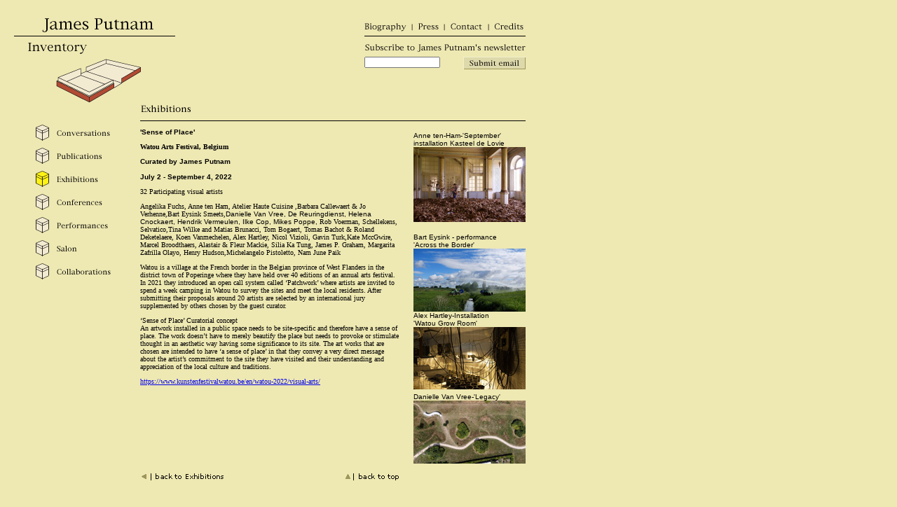

--- FILE ---
content_type: text/html
request_url: http://jamesputnam.org.uk/httpwww.jamesputnam.org.ukhttpwww.jamesputnam.org.ukhttpwww.jamesputnam.org.ukinvexhibition81.htmlEnterTitle.html
body_size: 20649
content:
<HTML>
<HEAD>
<TITLE>http://www.jamesputnam.org.uk/httpwww.jamesputnam.org.ukhttpwww.jamesputnam.org.ukinvexhibition81.html&lt;Enter Title&gt;</TITLE>
<META name="keywords" content="Art, archive, London, British Museum, James Putnam, putnam, curator, Contemporary Arts and Cultures Programme, young british artists, YBA, Time Machine, museum, visual arts, performing art, designers, makeUP, brand slap & corporate face-lifts, Idoia Acha, Astrid Wunsch, web design, graphic design, writers, cultural studies specialist, Art and Artifact, matchmaker, culture, conversation, publication, exhibition, conference,
performance, collaboration, salon, Blacks, inventory, solander box, ancient, egypt, egyptology, cultural studies, museology, archive, archive box, makeUP, Trustees
of the British Museum, The Freud Museum, The Tate Gallery, The Henry Moore Foundation/Henry Moore Institute, The South London Gallery, The Arts Council of England, The Petrie Museum, The Whitechapel Gallery, The Photographers Gallery, Alan Cristea, Anthony Wilkinson, Beaumontpublic+Konigbloc, Christopher Cutts, Lead White Gallery, Lisson, Michael Hue-Williams, Sadie Coles HQ, White Cube, Arts World Television, Bloomberg Television, BM Magazine, Evening Standard, La Republica, Tate Magazine, The Guardian, Alberico Cetti Serbelloni, Apple Publishing, Charta Publishing, Thames & Hudson, The Phaidon Press, Random House, Dorling
Kindersley, Pepe Avallone, James Bolton, Dave Lewis, Jim Rossiter, Johnnie Shand-Kydd, Ira Shrank, Stephen White, Enzo Apicella, David Austen, Miroslaw Balka, Tim Brennan, Louisa Buck, Christopher Bucklow, Susan Bradley, Jeanne Bresciani, Sophie Calle, Rachell Campbell-Johnston, Stephen Cox, Sacha Craddock, Neil Cummings, Erica Davies, Tom Dixon, Tracey Emin, Brian Eno,
Anthony Fawcett, Stephen Feeke, Guillermo Gomez Pena, Ernst Gombrich, Andy Goldsworthy, Antony Gormley, Sebastian Horsley, Yukiko Kakuta, Mark Karasick, Germaine Koh, Marysia Lewandowska, Giuseppe Mascoli, Noriko Masuyama, David Medalla, Igor Mitoraj, Maurizio Nannucci, Linda Nochlin, Cornellia Parker, Si Si Penaloza, Joao Penalva, Giusepepe Penone, Grayson
Perry, Artemio Polis, Marc Quinn, Gillian Roy, Michiyo Sato, Mariam Sharp, Terry Smith, Mimmo Paladino, Cai Guo Qiang, Calum Storrie, Akio Suzuki, Simon Tegala, Gavin Turk, Marino Vismara, Richard Wentworth, Vivienne Westwood, David Wilson, Fred Wilson, Huang Yung-Ping">

<META name="description" content="This website documents the curatorial and writing activities of James Putnam, embracing the notion that 'all art was once contemporary'">

<META NAME="Creator" CONTENT="makeUP">
<LINK TITLE="main" REL="STYLESHEET" TYPE="text/css" HREF="css/putnam.css">
<SCRIPT LANGUAGE="JavaScript">
<!--
win = new Object;

win.closed = true;


function openIt(imgSrc, imgWid, imgHeight, imgTitle) {
    
 if(!win.closed) {
        
        win.close();
  }


 win = window.open("","Test","toolbar=no,location=no,directories=no,status=no,menubar=no,resizable=no,width=" + imgWid + ",height=" + imgHeight);
  

var doc = win.document;
doc.open();
doc.write("<HTML>");
doc.write("<HEAD>");
doc.write("<TITLE>" + imgTitle + "</TITLE>");
doc.write("<STYLE>");
doc.write("BODY {margin: 0px 0px;}");
doc.write("</STYLE>");
doc.write("</HEAD>");
doc.write("<BODY MARGINWIDTH=0 MARGINHEIGHT=0>");
doc.write("<IMG SRC='" + imgSrc +"' WIDTH='" + imgWid + "' HEIGHT='" + imgHeight +"' BORDER='0'>");
doc.write("</BODY>");
doc.write("</HTML>");
doc.close();
win.focus();

}

//-->
</SCRIPT>

<SCRIPT LANGUAGE="JavaScript">
<!--
 
win = new Object;
win.closed = true;
function openVideo(url) {
    
 if(!win.closed) {
        
        win.close();
  }

 win = window.open(url,'', 'height=296,width=360');  
 win.focus();
}

//-->
</SCRIPT>

<meta http-equiv="Content-Type" content="text/html; charset=iso-8859-1">
</HEAD>
<BODY TOPMARGIN="0" LEFTMARGIN="0" MARGINWIDTH="0" MARGINHEIGHT="0">
<TABLE WIDTH="780" BORDER="0" CELLPADDING="0" CELLSPACING="0"><A NAME="#supertop"><IMG SRC="images/pixel.gif" WIDTH="1" HEIGHT="1"></A>
 <!-- top block including RHS top navigation starts -->	<FORM ACTION="/cgi-bin/subscribe.pl" METHOD="POST">      
    <TR>
       <TD><IMG SRC="images/pixel.gif" WIDTH="20" HEIGHT="20"></TD>
       <TD><IMG SRC="images/pixel.gif" WIDTH="20" HEIGHT="1"></TD>
       <TD><IMG SRC="images/pixel.gif" WIDTH="40" HEIGHT="1"></TD>       
       <TD><IMG SRC="images/pixel.gif" WIDTH="120" HEIGHT="1"></TD>
       <TD><IMG SRC="images/pixel.gif" WIDTH="70" HEIGHT="1"></TD>
       <TD><IMG SRC="images/pixel.gif" WIDTH="250" HEIGHT="1"></TD>
       <TD><IMG SRC="images/pixel.gif" WIDTH="230" HEIGHT="1"></TD>
       <TD><IMG SRC="images/pixel.gif" WIDTH="30" HEIGHT="1"></TD>
   </TR>
   <TR>		
       <TD COLSPAN="2">&nbsp;</TD>
       <TD COLSPAN="4"><A HREF="introduction.html"><IMG SRC="images/putnam.gif" ALT="James Putnam" WIDTH="182"
       HEIGHT="30" BORDER="0"></A></TD>
       <TD VALIGN="top">
       <TABLE WIDTH="230" BORDER="0" CELLPADDING="0" CELLSPACING="0"> 
	   <TR>
	    <TD><A HREF="biography.html" onMouseover="document.biography.src='images/navtop_biography_on.gif'" 
	    onMouseout="document.biography.src='images/navtop_biography.gif'"><IMG SRC="images/navtop_biography.gif"
	    ALT="Biography" WIDTH="60" HEIGHT="30" BORDER="0" NAME="biography"></A></TD>
	    <TD><IMG SRC="images/divide_vertical.gif" ALT="#" WIDTH="17" HEIGHT="30"></TD>
	    <TD><A HREF="press.html" onMouseover="document.press.src='images/navtop_press_on.gif'" 
	    onMouseout="document.press.src='images/navtop_press.gif'"><IMG SRC="images/navtop_press.gif" 
	    ALT="Press" WIDTH="29" HEIGHT="30" BORDER="0" NAME="press"></A></TD>
	    <TD><IMG SRC="images/divide_vertical.gif" ALT="#" WIDTH="17" HEIGHT="30"></TD>
	    <TD><A HREF="contact.html" onMouseover="document.contact.src='images/navtop_contact_on.gif'" 
	    onMouseout="document.contact.src='images/navtop_contact.gif'"><IMG SRC="images/navtop_contact.gif" 
	    ALT="Contact" WIDTH="45" HEIGHT="30" BORDER="0" NAME="contact"></A></TD>
	    <TD><IMG SRC="images/divide_vertical.gif" ALT="#" WIDTH="17" HEIGHT="30"></TD>
	    <TD><A HREF="credits.html" onMouseover="document.credits.src='images/navtop_credits_on.gif'" 
	    onMouseout="document.credits.src='images/navtop_credits.gif'"><IMG SRC="images/navtop_credits.gif" 
	    ALT="Credits" WIDTH="42" HEIGHT="30" BORDER="0" NAME="credits"></A></TD>
	   </TR>   
       </TABLE>
       </TD> 
      <TD COLSPAN="2">&nbsp;</TD>
   </TR>
   <TR>
       <TD><IMG SRC="images/pixel.gif" WIDTH="1" HEIGHT="1"></TD>
       <TD COLSPAN="5"><IMG SRC="images/pixel_black.gif" WIDTH="230" HEIGHT="1"></TD>
       <TD><IMG SRC="images/pixel_black.gif" WIDTH="230" HEIGHT="1"></TD>
       <TD><IMG SRC="images/pixel.gif" WIDTH="1" HEIGHT="1"></TD>
   </TR>
   <TR>
       <TD COLSPAN="2">&nbsp;</TD>
       <TD COLSPAN="4"><A HREF="inventory.html"  
       onMouseover="document.inventory.src='images/nav_inventory_on.gif'" 
       onMouseout="document.inventory.src='images/nav_inventory.gif'"><IMG SRC="images/nav_inventory.gif" ALT="Inventory" WIDTH="87"
       HEIGHT="29" BORDER="0" NAME="inventory"></A></TD>
       <TD><IMG SRC="images/sucribe_txt.gif" ALT="Suscribe to James Putnam's newsletter" WIDTH="230"
       HEIGHT="25"></TD>
       <TD>&nbsp;</TD>
   </TR>
   <TR>
       <TD COLSPAN="3" HEIGHT="65">&nbsp;</TD>
       <TD COLSPAN="3" VALIGN="top"><A HREF="inventory.html"  
       onMouseover="document.inventory.src='images/nav_inventory_on.gif'" 
       onMouseout="document.inventory.src='images/nav_inventory.gif'"><IMG
       SRC="images/solander_open_small.gif" ALT="inventory" WIDTH="125"
       HEIGHT="66" BORDER="0"></A></TD>
      <TD valign="top">
       <TABLE WIDTH="230" BORDER="0" CELLPADDING="0" CELLSPACING="0">
	<TR>
	<TD VALIGN="top">
	       <INPUT TYPE="text" SIZE="20" MAXLENGTH="30" 
	       CLASS="monospace" NAME="email"></TD>
	       <TD><IMG SRC="images/pixel.gif" WIDTH="10" HEIGHT="1"></TD>
	       <TD VALIGN="top" ALIGN="right">
	       <INPUT TYPE="hidden" NAME="subscribe" VALUE="subscribe" checked ALIGN="TOP">
	       <INPUT TYPE="image" SRC="images/button_submit.gif" ALT="Submit" WIDTH="89"
	       HEIGHT="18" BORDER="0" TYPE="SUBMIT" VALUE="Subscribe"></TD>      
	 </TR>   
       </TABLE>	   
      </TD>
       <TD>&nbsp;</TD>
   </TR>
 <!-- top block including RHS top navigation ends --></FORM>
   <TR>
       <TD COLSPAN="4">&nbsp;</TD>
       <TD COLSPAN="4"><IMG SRC="images/title_exhibitions.gif"
       ALT="Exhibitions" WIDTH="106" HEIGHT="18"></TD>
   </TR>
   <TR>
       <TD COLSPAN="4"><IMG SRC="images/pixel.gif" WIDTH="1" HEIGHT="8"></TD>
       <TD COLSPAN="4" VALIGN="bottom"><IMG SRC="images/pixel_black.gif" 
       WIDTH="550" HEIGHT="1"></TD>
   </TR>
   <TR>
       <TD COLSPAN="2">&nbsp;</TD>
       <TD COLSPAN="2" VALIGN="top">
           <!-- START TABLE FOR LHS NAV-->
	   <TABLE WIDTH="160" BORDER="0" CELLPADDING="0" CELLSPACING="0">
	       <TR>
		   <TD><IMG SRC="images/pixel.gif" WIDTH="40" HEIGHT="5"></TD>       
		   <TD><IMG SRC="images/pixel.gif" WIDTH="120" HEIGHT="1"></TD>
	       </TR> 
	       <TR>
		   <TD ALIGN="center"><IMG SRC="images/box_white.gif"
		   ALT="#" WIDTH="19" HEIGHT="23"></TD>       
		   <TD VALIGN="bottom"><A HREF="inv_interviews.html" onMouseover="document.interviews.src='images/nav_interviews_on.gif'" 
	    onMouseout="document.interviews.src='images/nav_interviews.gif'"><IMG SRC="images/nav_interviews.gif"
		   ALT="Interviews" WIDTH="80" HEIGHT="20" NAME="interviews" BORDER="0"></A></TD>
	       </TR> 
	       <TR>
		   <TD COLSPAN="2"><IMG SRC="images/pixel.gif" WIDTH="1" HEIGHT="10"></TD>
	       </TR>
	      <TR>
		   <TD ALIGN="center"><IMG SRC="images/box_white.gif"
		   ALT="#" WIDTH="19" HEIGHT="23"></TD>       
		   <TD VALIGN="bottom"><A HREF="inv_publications.html" onMouseover="document.publications.src='images/nav_publications_on.gif'" 
	    onMouseout="document.publications.src='images/nav_publications.gif'"><IMG SRC="images/nav_publications.gif" ALT="Publications"
		   WIDTH="80" HEIGHT="20" NAME="publications" BORDER="0"></A></TD>
         </TR>  
	        <TR>
		   <TD COLSPAN="2"><IMG SRC="images/pixel.gif" WIDTH="1" HEIGHT="10"></TD>
	       </TR>
	      <TR>
		   <TD ALIGN="center"><IMG SRC="images/box_yellow.gif"
		   ALT="#" WIDTH="19" HEIGHT="23"></TD>       
		   <TD VALIGN="bottom"><A HREF="inv_exhibitions.html" onMouseover="document.exhibitions.src='images/nav_exhibitions_on.gif'" 
	    onMouseout="document.exhibitions.src='images/nav_exhibitions.gif'"><IMG SRC="images/nav_exhibitions.gif"
		   ALT="Exhibitions" WIDTH="80" HEIGHT="20" NAME="exhibitions" BORDER="0"></A></TD>
         </TR>  
	        <TR>
		   <TD COLSPAN="2"><IMG SRC="images/pixel.gif" WIDTH="1" HEIGHT="10"></TD>
	       </TR>
	      <TR>
		   <TD ALIGN="center"><IMG SRC="images/box_white.gif"
		   ALT="#" WIDTH="19" HEIGHT="23"></TD>       
		   <TD VALIGN="bottom"><A HREF="inv_conferences.html" onMouseover="document.conferences.src='images/nav_conferences_on.gif'" 
	    onMouseout="document.conferences.src='images/nav_conferences.gif'"><IMG SRC="images/nav_conferences.gif"
		   ALT="Conferences" WIDTH="80" HEIGHT="20" NAME="conferences" BORDER="0"></A></TD>
         </TR>  
	        <TR>
		   <TD COLSPAN="2"><IMG SRC="images/pixel.gif" WIDTH="1" HEIGHT="10"></TD>
	       </TR>
	      <TR>
		   <TD ALIGN="center"><IMG SRC="images/box_white.gif"
		   ALT="#" WIDTH="19" HEIGHT="23"></TD>       
		   <TD VALIGN="bottom"><A HREF="inv_talks.html" onMouseover="document.talk.src='images/nav_talk_on.gif'" 
	    onMouseout="document.talk.src='images/nav_talk.gif'"><IMG SRC="images/nav_talk.gif"
		   ALT="Talk & Debate" WIDTH="80" HEIGHT="20" NAME="talk" BORDER="0"></A></TD>
         </TR>  
	        <TR>
		   <TD COLSPAN="2"><IMG SRC="images/pixel.gif" WIDTH="1" HEIGHT="10"></TD>
	       </TR>
	      <TR>
		   <TD ALIGN="center"><IMG SRC="images/box_white.gif"
		   ALT="#" WIDTH="19" HEIGHT="23"></TD>       
		   <TD VALIGN="bottom"><A HREF="inv_salons.html" onMouseover="document.salon.src='images/nav_salon_on.gif'" 
	    onMouseout="document.salon.src='images/nav_salon.gif'"><IMG SRC="images/nav_salon.gif"
		   ALT="Salon" WIDTH="80" HEIGHT="20" NAME="salon" BORDER="0"></A></TD>
         </TR>  
	        <TR>
		   <TD COLSPAN="2"><IMG SRC="images/pixel.gif" WIDTH="1" HEIGHT="10"></TD>
	       </TR>
	      <TR>
		   <TD ALIGN="center"><IMG SRC="images/box_white.gif"
		   ALT="#" WIDTH="19" HEIGHT="23"></TD>       
		   <TD VALIGN="bottom"><A HREF="inv_collaborations.html" onMouseover="document.collaborations.src='images/nav_collaborations_on.gif'" 
	    onMouseout="document.collaborations.src='images/nav_collaborations.gif'"><IMG SRC="images/nav_collaborations.gif"
		   ALT="Collaborations" WIDTH="80" HEIGHT="20" NAME="collaborations" 
		   BORDER="0"></A></TD>
         </TR>  
	   </TABLE>
	   <!-- END TABLE FOR LHS NAV-->
       </TD>
       <TD COLSPAN="3" VALIGN="top">
           <!-- START TABLE FOR CONTENT-->
	   <TABLE WIDTH="550" BORDER="0" CELLPADDING="0" CELLSPACING="0">
	       <TR>
		   <TD><IMG SRC="images/pixel.gif" WIDTH="290" HEIGHT="10"></TD> 
		   <TD><IMG SRC="images/pixel.gif" WIDTH="80" HEIGHT="1"></TD> 		   
		   <TD><IMG SRC="images/pixel.gif" WIDTH="20" HEIGHT="1"></TD>
		   <TD><IMG SRC="images/pixel.gif" WIDTH="160" HEIGHT="1"></TD>
	       </TR> 
	       <TR><!-- rowspan changes depending on how many pictures there are 
	       on the RHS -->
	       <TD ROWSPAN="12" COLSPAN="2" VALIGN="top"><p><strong>'Sense of Place' </strong></p>
	         <p> <span style="font-family:verdana;color:black;"><strong>Watou Arts Festival, Belgium</strong></span></p>
	         <p><strong>Curated by James Putnam<br>
	         <br>
  July 2 - September 4, 2022</strong></p>
<p><span style="font-family:times new roman;"><span style="font-family:verdana;">32  Participating visual artists</span></span></p>
<p><span style="font-family:times new roman;"><span style="font-family:verdana;">Angelika Fuchs, Anne ten Ham, Atelier Haute Cuisine</span> <span style="font-family:verdana;">,Barbara Callewaert &amp; Jo Verhenne,Bart Eysink Smeets,</span></span>Danielle Van Vree, De Reuringdienst, Helena Cnockaert, Hendrik Vermeulen, Ilke Cop, Mikes Poppe, <span style="font-family:times new roman;"><span style="font-family:verdana;">Rob Voerman, Schellekens, Selvatico,Tina Wilke and Matias Brunacci, Tom Bogaert, Tomas Bachot &amp; Roland Deketelaere, Koen Vanmechelen, Alex Hartley, Nicol Vizioli, Gavin Turk,Kate MccGwire, Marcel Broodthaers, Alastair &amp; Fleur Mackie, Silia Ka Tung, James P. Graham,</span><span style="font-family:verdana;"> Margarita Zafrilla Olayo, Henry Hudson,Michelangelo Pistoletto, Nam June Paik</span></span> </p>
<p><span style="font-family:times new roman;"><span style="font-family:verdana;color:black;">Watou is a village at the French border in the Belgian  province of West Flanders in the district town of Poperinge where they have  held over 40 editions of an annual arts festival. In 2021 they introduced an  open call system called &lsquo;Patchwork&rsquo; where artists are invited to spend a week  camping in Watou to survey the sites and meet the local residents. After  submitting their proposals around 20 artists are selected by an international jury  supplemented by others chosen by the guest curator.</span></span> </p>
<p style="margin-bottom: 0;"><span style="font-family:times new roman;"><span style="font-family:verdana;">&lsquo;Sense  of Place&rsquo; </span><span style="font-family:verdana;color:black;">Curatorial concept</span></span></p>
<p style="margin-top:0;"><span style="font-family:times new roman;"><span style="font-family:verdana;color:black;">An artwork installed in a public space needs to be  site-specific and therefore have a sense of place. The work doesn&rsquo;t have to  merely beautify the place but needs to provoke or stimulate thought in an  aesthetic way having some significance to its site. The art works that are chosen  are intended to have &lsquo;a sense of place&rsquo; in that they convey a very direct  message about the artist&rsquo;s commitment to the site they have visited and their  understanding and appreciation of the local culture and traditions.</span></span> </p>
<p style="margin-bottom: 0;"><span style="font-family:times new roman;"><a href="https://www.kunstenfestivalwatou.be/"><span style="font-family:verdana;">https://www.kunstenfestivalwatou.be/en/watou-2022/visual-arts/</span></a><span style="font-family:verdana;"> </span></span></p>
<p style="margin-top:0;"><span style="font-family:times new roman;font-size:16px;"><span style="font-family:verdana;">&nbsp;</span></span></p>
</TD>
		   <TD ROWSPAN="12">&nbsp;</TD>
		   <TD VALIGN="top"><a href="httpwww.jamesputnam.org.ukhttpwww.jamesputnam.org.ukTotem1EnterTitle.htm1.htm"></a></TD>
	       </TR>
	        <TR>		  
		   <TD VALIGN="top"><IMG SRC="images/pixel.gif" WIDTH="1" HEIGHT="5"></TD>
	       </TR>
	        <TR>		  
		      <TD VALIGN="top">Anne ten-Ham-'September' installation Kasteel de Lovie</TD>
	        </TR>
	        <TR>		  
		   <TD VALIGN="top"><p style="margin-top: 0;"><a href="httpwww.jamesputnam.org.ukhttpwww.jamesputnam.org.ukhttpwww.jamesputnam.org.ukTenHam1EnterTitle.htm1(New).htm"><img src="images/Ten-Ham---medium.jpg" width="160" height="107" border="0"></a></p>
		     </TD>
	       </TR>
	       <TR>		  
		   <TD VALIGN="top"><IMG SRC="images/pixel.gif" WIDTH="1" HEIGHT="5"></TD>
	       </TR>
	        <TR>		  
		   <TD VALIGN="top"><p style="margin-top: 0; margin-bottom: 0"><BR>
</p>
		     </TD>
	       </TR>
	       <TR>		  
		   <TD VALIGN="top"><p style="margin-top: 0; margin-bottom: 0">Bart Eysink - performance</p>
		     <p style="margin-top: 0; margin-bottom: 0;">'Across the Border'</p></TD>
	       </TR>
	       <TR>		  
		   <TD VALIGN="top"><a href="httpwww.jamesputnam.org.ukhttpwww.jamesputnam.org.ukhttpwww.jamesputnam.org.ukBartEnterTitle.htm1.htmEnterTitle_000.htm"><img src="images/Bart-medium_000.jpg" width="160" height="90" border="0"></a></TD>
	       </TR>
	        <TR>		  
		   <TD VALIGN="top"><p style="margin-top: 0">Alex Hartley-Installation       &nbsp;&nbsp;&nbsp;&nbsp;&nbsp;    'Watou Grow Room'</p>
		     </TD>
	       </TR>
	       <TR>		  
		   <TD VALIGN="top"><a href="httpwww.jamesputnam.org.ukhttpwww.jamesputnam.org.ukhttpwww.jamesputnam.org.ukAlexEnterTitle.htm1.htmEnterTitle_000.htm"><img src="images/Alex-medium_001.jpg" width="160" height="89" border="0"></a></TD>
	       </TR>
	       <TR>		  
		   <TD VALIGN="top"><IMG SRC="images/pixel.gif" WIDTH="1" HEIGHT="5"></TD>
	       </TR>
	        <TR>		  
		   <TD VALIGN="top"> <p style="margin-top: 0; margin-bottom: 0"><span style="margin-top: 0">Danielle Van Vree-'Legacy' </span><a href="httpwww.jamesputnam.org.ukhttpwww.jamesputnam.org.ukhttpwww.jamesputnam.org.ukDanielle1EnterTitle.htm1.htmEnterTitle_000.htm"><img src="images/Danielle-medium_001.jpg" width="160" height="90" border="0"></a></p>
		     <p style="margin-top: 0; margin-bottom: 0;"><a href="httpwww.jamesputnam.org.ukhttpwww.jamesputnam.org.ukhttpwww.jamesputnam.org.ukhttpwww.jamesputnam.org.ukhttpwww.jamesputnam.org.ukSmilde2--large.jpgNew.htm"><BR>
              <!-- variable height, pushes pictures to top of page when length 
		   of copy is greater than length of pics -->
             </a></p></TD>
	       </TR>
	       <TR>		  
		   <TD VALIGN="top"><A HREF="inv_exhibitions.html" 
		   onMouseover="document.back.src='images/button_back_exh_on.gif'" 
		   onMouseout="document.back.src='images/button_back_exh.gif'"><IMG 
		   SRC="images/button_back_exh.gif"
		   ALT="back to exhibitions" WIDTH="137" HEIGHT="21" BORDER="0" NAME="back"></A></TD>
		   <TD VALIGN="top" ALIGN="right"><A HREF="#supertop" onMouseover="document.top.src='images/button_top_on.gif'" 
		   onMouseout="document.top.src='images/button_top.gif'"><IMG SRC="images/button_top.gif"
		   ALT="back to top" WIDTH="79" HEIGHT="21" BORDER="0" NAME="top"></A></TD>
		   <TD COLSPAN="2">&nbsp;</TD>
	       </TR>
	   </TABLE>
	   <!-- END TABLE FOR CONTENT-->
	</TD>
       <TD>&nbsp;</TD>
   </TR>
   <TR>
       <TD COLSPAN="8"><IMG SRC="images/pixel.gif" WIDTH="1" HEIGHT="30"></TD>
   </TR>
</TABLE>
</BODY>
</HTML>

--- FILE ---
content_type: text/css
request_url: http://jamesputnam.org.uk/css/putnam.css
body_size: 1626
content:
/*  stylesheet
	created	27/08/2002
	Language:	CSS
	Version:	1.0
	Modified:	
*/



/*LINKS START*/

a.black 	{
	font-family: arial, helvetica, verdana;
	color: #333333;
	font-size: 10px;
	font-weight : bold;
	text-decoration : underline;
}
a.color02 {
	font-family: verdana,geneva,sans-serif;
	font-size: 10px;
	color: #000000;
	font-weight : bold;
	}
	
a.normal {
	font-family: verdana,geneva,sans-serif;
	font-size: 10px;
	color: #333333;
	text-decoration : none;
	}


	

/*FONTS*/


BODY {
	margin-top: 0px;
	margin-bottom: 0px;
	margin-left: 0px;
	margin-right: 0px;
	font-family:  verdana,geneva,sans-serif;
	font-size: 10px;
	color: #000000;
	background-color :#EEE8B2;
	
	}
	
TD 	{
	font-family: verdana,geneva,sans-serif;
	font-size: 10px;
	color: #000000;
	background-color :#EEE8B2;
	}
	
.small  	{
	font-family: verdana,geneva,sans-serif;
	font-size: 9px;
	color: #000000;}
	
.bold	{
	font-family: verdana,geneva,sans-serif;
	color: #000000;
	font-size: 10px;
	font-weight : bold;
	text-decoration : none;
}

.label  {
	font-family : Courier;
	font-size : 11px;
}

.color01 {
	font-family: verdana,geneva,sans-serif;
	font-size: 10px;
	color: #000000;
	}
	


/* background colours*/	
	
.white  {
	background-color : #FFFFFF;}
	
	
.green  {
	background-color : #EEE8B2;}
	
	
/* others*/	
	
.monospace  {
	font-family : Courier,monospace;
	font-size : 9px;
}


/*COMPONENTS INVENTORY*/

	#interviews, #publications, #exhibitions, #conferences, #talks, #salons, #collaborations, #empty {
    
	position: absolute;
	visibility:hidden;
	width: 320px; 
	height: 100px; 
	left: 200; 
	top: 150px;
        z-index : 2;}
	


